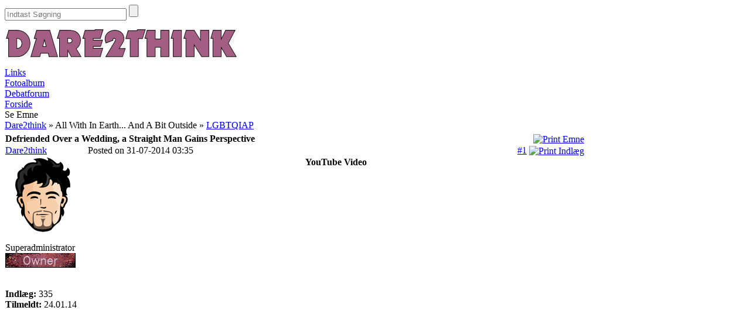

--- FILE ---
content_type: text/html; charset=ISO-8859-1
request_url: http://chill-at.dare2think.dk/forum/viewthread.php?thread_id=113
body_size: 4253
content:
<!DOCTYPE html PUBLIC '-//W3C//DTD XHTML 1.0 Transitional//EN' 'http://www.w3.org/TR/xhtml1/DTD/xhtml1-transitional.dtd'>
<html xmlns='http://www.w3.org/1999/xhtml' xml:lang='da' lang='da'>
<head>
<title>Dare2think - Debat Forum: Defriended Over a Wedding, a Straight Man Gains Perspective</title>
<meta http-equiv='Content-Type' content='text/html; charset=iso-8859-1' />
<meta name='description' content='YouTube Video' />
<meta name='keywords' content='Defriended,Over,a,Wedding,a,Straight,Man,Gains,Perspective' />
<link rel='stylesheet' href='../themes/Metro_Color/styles.css' type='text/css' media='screen' />
<link rel='shortcut icon' href='../images/favicon.ico' type='image/x-icon' />
<script type='text/javascript' src='../includes/jquery/jquery.js'></script>
<script type='text/javascript' src='../includes/jscript.js'></script>
<style type='text/css'>.st_bookmark { text-align: left; decoration: none; border: 0px; opacity:0.6; filter:alpha(opacity=60); } 	
.st_bookmark:hover { text-align: left; decoration: none; border: 0px; opacity:0.8; filter:alpha(opacity=80); } </style>
<meta property='og:title' content='Defriended Over a Wedding, a Straight Man Gains Perspective' />
<meta property='og:site_name' content='Dare2think' />
<meta property='og:description' content= 'YouTube Video'/>
<style type='text/css'>
						div.emulated-fieldset{border:1px solid;padding:1px;border-radius:5px;-moz-border-radius:5px;-webkit-border-radius:5px;}						
						div.emulated-signature{position:relative;margin:20px 0px 10px 0px;border:2px solid #ccc;width:100%;background:inherit;padding:1px;border-radius:5px;-moz-border-radius:5px;-webkit-border-radius:5px;}
						div.emulated-signature span.signature-legend{display:inline;position:absolute;top:-12px;margin:0 5px;padding:4px;background:inherit;}
						div.emulated-signature div.forum_sig{padding:10px 3px 3px 3px;width:100%;}				
						</style>
</head>
<body>
<div class='wrapper' style='width:990px;'>
<div class='top-header clearfix'>
<div class='search'>
<form action='../search.php' method='get'>
<input type='text' class='textbox' name='stext' style='width:200px;' value='' placeholder='Indtast Søgning' x-webkit-speech onwebkitspeechchange="onChange()" />
<input type='submit' class='submit' name='search' value='' /></form>
</div>
<div class='login'>
</div>
</div>
<div class='main-header'>
<div class='logo'><span><a href='http://www.dare2think.dk/'><img src='../images/d2tlogo_002.png' alt='Dare2think' style='border: 0;' /></a>
</span></div>
<div class='contact'><a href='../weblinks.php' class='contact-bg'><span>Links</span></a></div>
<div class='faq'><a href='../adgallery.php' class='faq-bg'><span>Fotoalbum</span></a></div>
<div class='download'><a href='../forum/index.php' class='download-bg'><span>Debatforum</span></a></div>
<div class='news'><a href='../forside.php' class='news-bg'><span>Forside</span></a></div>
</div>
<div class='sub-header clearfix floatfix'></div>
<div class='main-bg'>
<div id='side-center' class=''><div class='upper'><noscript><div class='noscript-message admin-message'>Jamen dog! Hvor finder vi det stærke <strong>JavaScript</strong>?<br />Din browser understøtter ikke
JavaScript eller har ikke understøttelsen slået til. Slå <strong>JavaScript til</strong> i din browser for at se denne side
ordentligt,<br /> eller <strong>opgrader</strong> til en browser, der understøtter JavaScript; <a href='http://firefox.com' rel='nofollow' 
title='Mozilla Firefox'>Firefox</a>, <a href='http://apple.com/safari/' rel='nofollow' title='Safari'>Safari</a>, 
<a href='http://opera.com' rel='nofollow' title='Opera Web Browser'>Opera</a>, <a href='http://www.google.com/chrome' 
rel='nofollow' title='Google Chrome'>Chrome</a> eller en version af <a href='http://www.microsoft.com/windows/internet-explorer/' 
rel='nofollow' title='Internet Explorer'>Internet Explorer</a> nyere end version 6.</div>
</noscript>
<!--error_handler-->
</div>
<div class='content'><div class='capmain'>Se Emne</div>
<div class='main-body floatfix spacer'>
<a name='top'></a>
<!--pre_forum_thread--><div class='tbl2 forum_breadcrumbs' style='margin:0px 0px 4px 0px'><a href='index.php' id='top'>Dare2think</a> &raquo; All With In Earth... And A Bit Outside &raquo; <a href='viewforum.php?forum_id=6'>LGBTQIAP</a></div>
<table cellpadding='0' cellspacing='1' width='100%' class='tbl-border forum_thread_table'>
<tr>
<td colspan='2' class='tbl2 forum-caption'>
<div style='float:right' class='small'>&nbsp;<a href='../print.php?type=F&amp;thread=113&amp;rowstart=0'><img src='../themes/Metro_Color/images/icons/printer.png' alt='Print Emne' title='Print Emne' style='border:0;vertical-align:middle' /></a></div>
<div style='position:absolute' class='forum_thread_title'><!--forum_thread_title--><strong>Defriended Over a Wedding, a Straight Man Gains Perspective</strong></div>
</td>
</tr>
<!--forum_thread_prepost_1-->
<tr>
<td class='tbl2 forum_thread_user_name' style='width:140px'><!--forum_thread_user_name--><a href='../profile.php?lookup=1' class='profile-link'>Dare2think</a></td>
<td class='tbl2 forum_thread_post_date'>
<div style='float:right' class='small'><a href='#top'><img src='../themes/Metro_Color/images/up.png' alt='' title='' style='border:0;vertical-align:middle' /></a>
&nbsp;<a href='#post_118' name='post_118' id='post_118'>#1</a>&nbsp;<a href='../print.php?type=F&amp;thread=113&amp;post=118&amp;nr=1'><img src='../themes/Metro_Color/images/icons/printer.png' alt='Print Indlæg' title='Print Indlæg' style='border:0;vertical-align:middle' /></a></div>
<div class='small'>Posted on 31-07-2014 03:35</div>
</td>
</tr>
<tr>
<td valign='top' class='tbl2 forum_thread_user_info' style='width:140px'>
<img src='../images/avatars/1417501371_andrew.png' alt='Bruger Avatar' /><br /><br />
<span class='small'>Superadministrator<br />
<img src='../images/ranks/Owner.png' alt='' style='border:0' /><br /></span><br /><br />
<!--forum_thread_user_info--><span class='small'><strong>Indlæg:</strong> 335</span><br />
<span class='small'><strong>Tilmeldt:</strong> 24.01.14</span><br />
<br /></td>
<td valign='top' class='tbl1 forum_thread_user_post'>

<script type="text/javascript">(function(d, s, id) {
          var js, fjs = d.getElementsByTagName(s)[0];
          if (d.getElementById(id)) return;
          js = d.createElement(s); js.id = id;
          js.async=true; js.src = "//connect.facebook.net/en_EN/all.js#xfbml=1";
          fjs.parentNode.insertBefore(js, fjs);
        }(document, "script", "facebook-jssdk"));</script>
<div style='text-align:center'><strong>YouTube Video</strong><br /><object width="640" height="480"><param name="movie" value="http://www.youtube.com/v/JedpXFqjwCU"></param><param name="wmode" value="transparent"></param><embed src="http://www.youtube.com/v/JedpXFqjwCU" type="application/x-shockwave-flash" wmode="transparent" width="640" height="480"></embed></object></div><!--sub_forum_post_message-->
<div class="emulated-signature"><span class="signature-legend">Signature</span><div class="forum_sig"><strong><i>Happy Thoughts from Dare2thinK</i></strong><br /></div></div>
<!--sub_forum_post_118--></td></tr>
<tr>
<td class='tbl2'>Share This Post:</td>
<td class='tbl2'><div align='left'>
<a class='st_bookmark' onclick="window.open('http://www.facebook.com/share.php?u=http://chill-at.dare2think.dk/forum/viewthread.php?thread_id=113#post_118','','location=no,scrollbars=yes,width=550,height=400,left='+(screen.availWidth/2-200)+',top='+(screen.availHeight/2-200)+'');return false;"><img src='../infusions/share_this/images/facebook.png' border='0' width='16' height='16' alt='Facebook' title='Facebook' style='vertical-align:middle;' /></a>
<a class='st_bookmark' onclick="window.open('http://www.google.com/bookmarks/mark?op=add&amp;bkmk=http://chill-at.dare2think.dk/forum/viewthread.php?thread_id=113#post_118','','location=no,scrollbars=yes,width=550,height=400,left='+(screen.availWidth/2-200)+',top='+(screen.availHeight/2-200)+'');return false;"><img src='../infusions/share_this/images/google.png' border='0' width='16' height='16' alt='Google' title='Google' style='vertical-align:middle;' /></a>
<a class='st_bookmark' onclick="window.open('http://twitthis.com/twit?url=http://chill-at.dare2think.dk/forum/viewthread.php?thread_id=113#post_118','','location=no,scrollbars=yes,width=550,height=400,left='+(screen.availWidth/2-200)+',top='+(screen.availHeight/2-200)+'');return false;"><img src='../infusions/share_this/images/twitter.png' border='0' width='16' height='16' alt='Tweet This' title='Tweet This' style='vertical-align:middle;' /></a>
</div>
</td>
</tr>
<tr>
<td class='tbl2 forum_thread_ip' style='width:140px;white-space:nowrap'>&nbsp;</td>
<td class='tbl2 forum_thread_userbar'>
<div style='float:left;white-space:nowrap' class='small'><!--forum_thread_userbar-->
<a href='http://www.dare2think.dk/' target='_blank' class="button" rel="nofollow" title="http://www.dare2think.dk/"><span class="web-button icon"></span>Web</a> </div>
<div style='float:right' class='small'>
</div>
</td>
</tr>
</table><!--sub_forum_thread_table-->
<br /><table width='100%' class='tbl-border' cellspacing='1' cellpadding='0'>
<tr>
<td class='tbl2' style='width:140px;'><strong>Share This Thread</strong></td>
<td class='tbl2'>
</td>
</tr>
<tr>
<td class='tbl2' style='width:140px;'>Social Sharing:</td>
<td class='tbl1'>
<a class='st_bookmark' onclick="window.open('http://www.facebook.com/share.php?u=http://chill-at.dare2think.dk/forum/viewthread.php?thread_id=113','','location=no,scrollbars=yes,width=550,height=400,left='+(screen.availWidth/2-200)+',top='+(screen.availHeight/2-200)+'');return false;"><img src='../infusions/share_this/images/facebook.png' border='0' width='16' height='16' alt='Facebook' title='Facebook' style='vertical-align:middle;' /></a>
<a class='st_bookmark' onclick="window.open('http://www.google.com/bookmarks/mark?op=add&amp;bkmk=http://chill-at.dare2think.dk/forum/viewthread.php?thread_id=113','','location=no,scrollbars=yes,width=550,height=400,left='+(screen.availWidth/2-200)+',top='+(screen.availHeight/2-200)+'');return false;"><img src='../infusions/share_this/images/google.png' border='0' width='16' height='16' alt='Google' title='Google' style='vertical-align:middle;' /></a>
<a class='st_bookmark' onclick="window.open('http://twitthis.com/twit?url=http://chill-at.dare2think.dk/forum/viewthread.php?thread_id=113','','location=no,scrollbars=yes,width=550,height=400,left='+(screen.availWidth/2-200)+',top='+(screen.availHeight/2-200)+'');return false;"><img src='../infusions/share_this/images/twitter.png' border='0' width='16' height='16' alt='Tweet This' title='Tweet This' style='vertical-align:middle;' /></a>
</td>
</tr>
<tr>
<td class='tbl2' style='width:140px; vertical-align:text-top;'>Facebook Like:</td>
<td class='tbl1'>
<iframe src='http://www.facebook.com/plugins/like.php?href=http://www.dare2think.dk/forum/viewthread.php?thread_id=113
&amp;layout=standard&amp;show_faces=1&amp;width=400&amp;action=like&amp;font=tahoma&amp;colorscheme=light'
scrolling='no' height='60' frameborder='0' allowTransparency='true' id='facebook-like'></iframe><br /><br />
</td>
</tr>
</table><br />

<table cellpadding='0' cellspacing='0' width='100%'>
<tr>
<td style='padding-top:5px'>Hop til Forum:<br />
<select name='jump_id' class='textbox' onchange="jumpforum(this.options[this.selectedIndex].value);">
<optgroup label='Blogs'>
<option value='55'>Dare2think</option>
<option value='57'>  -That I Wrote...</option>
<option value='69'>  -I Can&#39;t - Without Music</option>
<option value='61'>The Celestial Thought</option>
<option value='63'>IntersexBlogger</option>
<option value='64'>  -Transgender</option>
<option value='65'>  -Intersex</option>
</optgroup>
<optgroup label='All With In Earth... And A Bit Outside'>
<option value='6' selected='selected'>LGBTQIAP</option>
<option value='7'>  -Lesbian!</option>
<option value='8'>  -Gay!</option>
<option value='66'>  -Intersex!</option>
<option value='10'>  -Transgender!</option>
<option value='70'>  -Få Hjælp - Ressourcer Danmark</option>
<option value='16'>Documania</option>
<option value='18'>Paranormia</option>
<option value='19'>  -Spiritual Videos</option>
<option value='33'>  -Outer Space</option>
<option value='47'>  -Spirit Read</option>
<option value='67'>Planet Earth</option>
<option value='22'>  -That Wildlife</option>
<option value='68'>  -Homo Sapiens</option>
<option value='32'>WAUU</option>
<option value='23'>  -LOL</option>
<option value='48'>  -Creepy</option>
</optgroup>
</select></td>
</tr>
</table>
</div>
</div>
<div class='lower'></div>
</div>
<div class='clear'></div>
</div>
<div class='main-footer-top floatfix'></div>
<div class='main-footer clearfix'>
<div class='flleft'>
Powered by <a href='http://www.php-fusion.co.uk' class='side' >PHP-Fusion</a> copyright &copy; 2002 - 2026 by Nick Jones.<br />
Released as free software without warranties under <a href='http://www.fsf.org/licensing/licenses/agpl-3.0.html' class='side' >GNU Affero GPL</a> v3.
<br />Metro Theme designed by <a href='http://www.rusfusion.ru' class='side' >jikaka</a></div>
<div class='flright' style='width: 50%; text-align: right;'><div style='text-align:center'>Copyright &copy; Dare2think - 1972 - 2016</div></div>
</div>
<div class='sub-footer-top'></div>
<div class='sub-footer clearfix'>
<div class='flleft' style='padding: 15px 0 6px 0;'><!--counter-->2,042,960 Unikke besøg</div>
<div class='flright' style='padding: 15px 0 6px 0;'> 21 January 2026 00:20:31</div>
</div>
</div>
<script type='text/javascript'>/*<![CDATA[*/jQuery(document).ready(function(){jQuery('a[href=#top]').click(function(){jQuery('html, body').animate({scrollTop:0}, 'slow');return false;});});function jumpforum(forum_id){document.location.href='../forum/viewforum.php?forum_id='+forum_id;}/*]]>*/</script>
</body>
</html>
